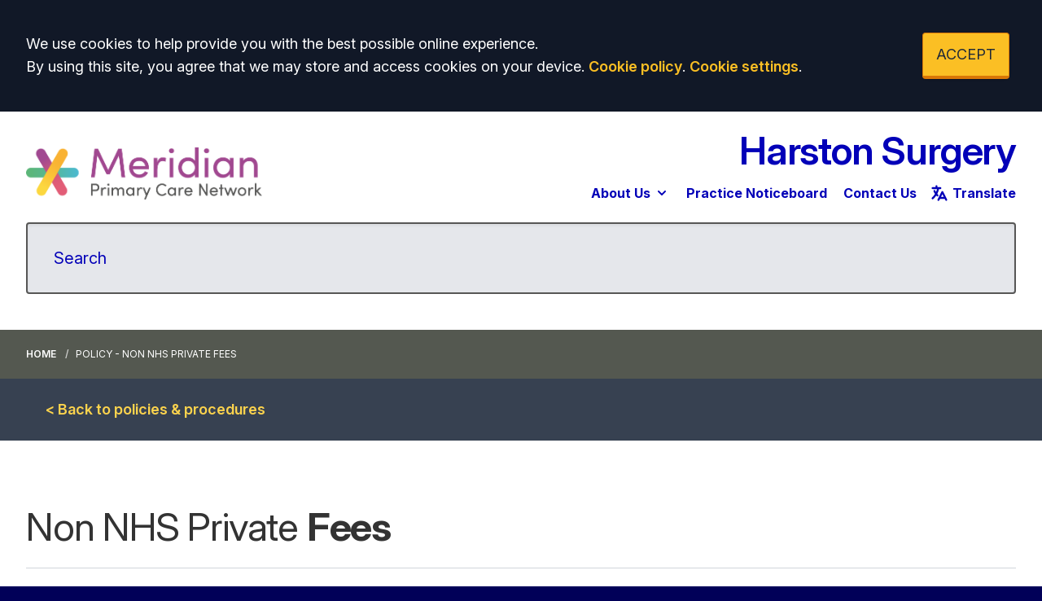

--- FILE ---
content_type: text/html; charset=utf-8
request_url: https://www.harstonsurgery.co.uk/non-nhs-private-fees
body_size: 12292
content:
<!DOCTYPE html>
<html lang="en">
<head>
	<meta charset="utf-8">
	<meta http-equiv="X-UA-Compatible" content="IE=Edge">
	<meta name="viewport" content="width=device-width, initial-scale=1.0">
	<meta name="brand" content="treeviewdesigns">
	<meta name="theme" content="Luna">
	<meta name="csrf-token" content="O81Ca9WtW92ZRjPJl17PC0eN944neXE3enisO1RQ">
	<meta name="search" content="{&quot;type&quot;:&quot;algolia&quot;,&quot;index&quot;:&quot;site_index&quot;,&quot;app_id&quot;:&quot;B4F3C816MD&quot;,&quot;search_key&quot;:&quot;5a49cd147bd16754ee6570416479141d&quot;,&quot;show_logo&quot;:&quot;true&quot;}">
	<meta name="js-files" content="{&quot;images\/structure\/search-by-algolia-light-background.svg&quot;:&quot;https:\/\/d2m1owqtx0c1qg.cloudfront.net\/themes\/luna\/default\/images\/structure\/search-by-algolia-light-background.svg&quot;}">
	<meta name="opening-hours" content="{&quot;monday&quot;:{&quot;from&quot;:&quot;08:30&quot;,&quot;to&quot;:&quot;18:00&quot;,&quot;is_closed&quot;:false},&quot;tuesday&quot;:{&quot;from&quot;:&quot;08:30&quot;,&quot;to&quot;:&quot;18:00&quot;,&quot;is_closed&quot;:false},&quot;wednesday&quot;:{&quot;from&quot;:&quot;08:30&quot;,&quot;to&quot;:&quot;18:00&quot;,&quot;is_closed&quot;:false},&quot;thursday&quot;:{&quot;from&quot;:&quot;08:30&quot;,&quot;to&quot;:&quot;18:00&quot;,&quot;is_closed&quot;:false},&quot;friday&quot;:{&quot;from&quot;:&quot;08:30&quot;,&quot;to&quot;:&quot;18:00&quot;,&quot;is_closed&quot;:false},&quot;saturday&quot;:{&quot;from&quot;:&quot;00:00&quot;,&quot;to&quot;:&quot;00:00&quot;,&quot;is_closed&quot;:false},&quot;sunday&quot;:{&quot;from&quot;:null,&quot;to&quot;:null,&quot;is_closed&quot;:true}}">
	<meta name="nav" content="{&quot;main&quot;:[{&quot;id&quot;:27,&quot;master_id&quot;:1,&quot;label&quot;:&quot;About Us&quot;,&quot;type&quot;:&quot;links-sub-navigation&quot;,&quot;url&quot;:null,&quot;body&quot;:null,&quot;target&quot;:&quot;_self&quot;,&quot;rel&quot;:null,&quot;subs&quot;:[{&quot;id&quot;:28,&quot;master_id&quot;:27,&quot;label&quot;:&quot;About Us&quot;,&quot;type&quot;:&quot;internal-resource&quot;,&quot;url&quot;:&quot;\/about-us&quot;,&quot;body&quot;:null,&quot;target&quot;:&quot;_self&quot;,&quot;rel&quot;:null,&quot;subs&quot;:[]},{&quot;id&quot;:50,&quot;master_id&quot;:27,&quot;label&quot;:&quot;Book Appointments&quot;,&quot;type&quot;:&quot;internal-resource&quot;,&quot;url&quot;:&quot;\/appointments&quot;,&quot;body&quot;:null,&quot;target&quot;:&quot;_self&quot;,&quot;rel&quot;:null,&quot;subs&quot;:[]},{&quot;id&quot;:51,&quot;master_id&quot;:27,&quot;label&quot;:&quot;Repeat Prescriptions&quot;,&quot;type&quot;:&quot;internal-resource&quot;,&quot;url&quot;:&quot;\/repeat-prescriptions&quot;,&quot;body&quot;:null,&quot;target&quot;:&quot;_self&quot;,&quot;rel&quot;:null,&quot;subs&quot;:[]},{&quot;id&quot;:52,&quot;master_id&quot;:27,&quot;label&quot;:&quot;Join The Practice&quot;,&quot;type&quot;:&quot;internal-resource&quot;,&quot;url&quot;:&quot;\/new-patient-registration&quot;,&quot;body&quot;:null,&quot;target&quot;:&quot;_self&quot;,&quot;rel&quot;:null,&quot;subs&quot;:[]},{&quot;id&quot;:43,&quot;master_id&quot;:27,&quot;label&quot;:&quot;Opening Hours&quot;,&quot;type&quot;:&quot;internal-resource&quot;,&quot;url&quot;:&quot;\/opening-closing-hours&quot;,&quot;body&quot;:null,&quot;target&quot;:&quot;_self&quot;,&quot;rel&quot;:null,&quot;subs&quot;:[]},{&quot;id&quot;:42,&quot;master_id&quot;:27,&quot;label&quot;:&quot;Policies &amp; Procedures&quot;,&quot;type&quot;:&quot;internal-resource&quot;,&quot;url&quot;:&quot;\/policies-procedures&quot;,&quot;body&quot;:null,&quot;target&quot;:&quot;_self&quot;,&quot;rel&quot;:null,&quot;subs&quot;:[]},{&quot;id&quot;:47,&quot;master_id&quot;:27,&quot;label&quot;:&quot;Leave a Review&quot;,&quot;type&quot;:&quot;external-resource&quot;,&quot;url&quot;:&quot;https:\/\/www.nhs.uk\/services\/gp-surgery\/drs-allen-and-gee\/D81058\/leave-a-review&quot;,&quot;body&quot;:null,&quot;target&quot;:&quot;_blank&quot;,&quot;rel&quot;:&quot;nofollow noopener&quot;,&quot;subs&quot;:[]},{&quot;id&quot;:37,&quot;master_id&quot;:27,&quot;label&quot;:&quot;Meet The Team&quot;,&quot;type&quot;:&quot;internal-resource&quot;,&quot;url&quot;:&quot;\/team&quot;,&quot;body&quot;:null,&quot;target&quot;:&quot;_self&quot;,&quot;rel&quot;:null,&quot;subs&quot;:[]},{&quot;id&quot;:44,&quot;master_id&quot;:27,&quot;label&quot;:&quot;Patient Group&quot;,&quot;type&quot;:&quot;internal-resource&quot;,&quot;url&quot;:&quot;\/about-the-ppg&quot;,&quot;body&quot;:null,&quot;target&quot;:&quot;_self&quot;,&quot;rel&quot;:null,&quot;subs&quot;:[]},{&quot;id&quot;:40,&quot;master_id&quot;:27,&quot;label&quot;:&quot;Job Vacancies&quot;,&quot;type&quot;:&quot;internal-resource&quot;,&quot;url&quot;:&quot;\/jobs&quot;,&quot;body&quot;:null,&quot;target&quot;:&quot;_self&quot;,&quot;rel&quot;:null,&quot;subs&quot;:[]},{&quot;id&quot;:53,&quot;master_id&quot;:27,&quot;label&quot;:&quot;Cambridgeshire and Peterborough ICS&quot;,&quot;type&quot;:&quot;external-resource&quot;,&quot;url&quot;:&quot;https:\/\/www.cpics.org.uk\/&quot;,&quot;body&quot;:null,&quot;target&quot;:&quot;_blank&quot;,&quot;rel&quot;:&quot;nofollow noopener&quot;,&quot;subs&quot;:[]}]},{&quot;id&quot;:41,&quot;master_id&quot;:1,&quot;label&quot;:&quot;Practice Noticeboard&quot;,&quot;type&quot;:&quot;internal-resource&quot;,&quot;url&quot;:&quot;\/practice-noticeboard&quot;,&quot;body&quot;:null,&quot;target&quot;:&quot;_self&quot;,&quot;rel&quot;:null,&quot;subs&quot;:[]},{&quot;id&quot;:46,&quot;master_id&quot;:1,&quot;label&quot;:&quot;Contact Us&quot;,&quot;type&quot;:&quot;internal-resource&quot;,&quot;url&quot;:&quot;\/contact&quot;,&quot;body&quot;:null,&quot;target&quot;:&quot;_self&quot;,&quot;rel&quot;:null,&quot;subs&quot;:[]}],&quot;footer&quot;:[{&quot;id&quot;:10,&quot;master_id&quot;:2,&quot;label&quot;:&quot;Terms of Use&quot;,&quot;type&quot;:&quot;internal-resource&quot;,&quot;url&quot;:&quot;\/cookies&quot;,&quot;body&quot;:null,&quot;target&quot;:&quot;_self&quot;,&quot;rel&quot;:null,&quot;subs&quot;:[]},{&quot;id&quot;:11,&quot;master_id&quot;:2,&quot;label&quot;:&quot;Disclaimer&quot;,&quot;type&quot;:&quot;internal-resource&quot;,&quot;url&quot;:&quot;\/events&quot;,&quot;body&quot;:null,&quot;target&quot;:&quot;_self&quot;,&quot;rel&quot;:null,&quot;subs&quot;:[]},{&quot;id&quot;:12,&quot;master_id&quot;:2,&quot;label&quot;:&quot;Accessibility Statement&quot;,&quot;type&quot;:&quot;internal-resource&quot;,&quot;url&quot;:&quot;\/cookies&quot;,&quot;body&quot;:null,&quot;target&quot;:&quot;_self&quot;,&quot;rel&quot;:null,&quot;subs&quot;:[]},{&quot;id&quot;:14,&quot;master_id&quot;:2,&quot;label&quot;:&quot;Cookies&quot;,&quot;type&quot;:&quot;internal-resource&quot;,&quot;url&quot;:&quot;\/cookies&quot;,&quot;body&quot;:null,&quot;target&quot;:&quot;_self&quot;,&quot;rel&quot;:null,&quot;subs&quot;:[]},{&quot;id&quot;:15,&quot;master_id&quot;:2,&quot;label&quot;:&quot;Site Map&quot;,&quot;type&quot;:&quot;external-resource&quot;,&quot;url&quot;:&quot;sitemap.xml&quot;,&quot;body&quot;:null,&quot;target&quot;:&quot;_self&quot;,&quot;rel&quot;:null,&quot;subs&quot;:[]}]}">
	<meta name="cookies" content="{&quot;third_party_cookies&quot;:&quot;off&quot;,&quot;third_party_enabled&quot;:false}">
	<meta name="insights" content="{&quot;enabled&quot;:false,&quot;feedbackEnabled&quot;:true,&quot;gtm_id&quot;:null}">
	<meta name="captcha-site-key" content="6LfDXLMiAAAAAFfs7Mx1Paek09N_TKgKyUnUTYe3">
	<title>Non NHS Private Fees</title><meta name="description" content="Non NHS Private Fees"><meta name="author" content="Tree View Designs"><meta name="google-maps-api-key" content="">
	<link rel="apple-touch-icon" sizes="57x57" href="https://d2m1owqtx0c1qg.cloudfront.net/themes/resources/favicon/apple-icon-57x57.png">
<link rel="apple-touch-icon" sizes="60x60" href="https://d2m1owqtx0c1qg.cloudfront.net/themes/resources/favicon/apple-icon-60x60.png">
<link rel="apple-touch-icon" sizes="72x72" href="https://d2m1owqtx0c1qg.cloudfront.net/themes/resources/favicon/apple-icon-72x72.png">
<link rel="apple-touch-icon" sizes="76x76" href="https://d2m1owqtx0c1qg.cloudfront.net/themes/resources/favicon/apple-icon-76x76.png">
<link rel="apple-touch-icon" sizes="114x114" href="https://d2m1owqtx0c1qg.cloudfront.net/themes/resources/favicon/apple-icon-114x114.png">
<link rel="apple-touch-icon" sizes="120x120" href="https://d2m1owqtx0c1qg.cloudfront.net/themes/resources/favicon/apple-icon-120x120.png">
<link rel="apple-touch-icon" sizes="144x144" href="https://d2m1owqtx0c1qg.cloudfront.net/themes/resources/favicon/apple-icon-144x144.png">
<link rel="apple-touch-icon" sizes="152x152" href="https://d2m1owqtx0c1qg.cloudfront.net/themes/resources/favicon/apple-icon-152x152.png">
<link rel="apple-touch-icon" sizes="180x180" href="https://d2m1owqtx0c1qg.cloudfront.net/themes/resources/favicon/apple-icon-180x180.png">
<link rel="icon" type="image/png" sizes="192x192"  href="https://d2m1owqtx0c1qg.cloudfront.net/themes/resources/favicon/android-icon-192x192.png">
<link rel="icon" type="image/png" sizes="32x32" href="https://d2m1owqtx0c1qg.cloudfront.net/themes/resources/favicon/favicon-32x32.png">
<link rel="icon" type="image/png" sizes="96x96" href="https://d2m1owqtx0c1qg.cloudfront.net/themes/resources/favicon/favicon-96x96.png">
<link rel="icon" type="image/png" sizes="16x16" href="https://d2m1owqtx0c1qg.cloudfront.net/themes/resources/favicon/favicon-16x16.png">
<link rel="manifest" href="https://d2m1owqtx0c1qg.cloudfront.net/themes/resources/favicon/manifest.json">
<meta name="msapplication-TileColor" content="#ffffff">
<meta name="msapplication-TileImage" content="https://d2m1owqtx0c1qg.cloudfront.net/themes/resources/favicon/ms-icon-144x144.png">
<meta name="theme-color" content="#ffffff">	<style>
		:root {--font-size: 1.125rem;--line-height: 1.75rem;--color-bg: #010058;--color-text: #333333;--color-anchor-text: #1D4ED8;--color-anchor-text-hover: #131212;--color-anchor-bg: transparent;--color-anchor-bg-hover: #F8E71C;--color-primary: #0300b8;--color-primary-reverse: #ffffff;--color-primary-hover: #005eb8;--color-primary-border: #001927;--color-secondary: #575756;--color-secondary-reverse: #ffffff;--color-secondary-hover: #72726E;--color-secondary-border: #33550E;--color-brand-three: #374151;--color-brand-three-reverse: #ffffff;--color-brand-three-hover: #4B5563;--color-brand-three-border: #1F2937;--color-brand-four: #14406B;--color-brand-four-reverse: #ffffff;--color-brand-four-hover: #059669;--color-brand-four-border: #065F46;--color-brand-five: #5f2861;--color-brand-five-reverse: #ffffff;--color-brand-five-hover: #9B9B9B;--color-brand-five-border: #065F46;--color-breadcrumbs-bg: #545850;--color-breadcrumbs-text: #FFFFFF;--color-breadcrumbs-hover: #F8E71C;--color-breadcrumbs-active: #FFFFFF;--color-breaking-news-bg: #ffeb3b;--color-breaking-news-heading: #212b32;--color-breaking-news-text: #212b32;--color-breaking-news-anchor: #005eb8;--color-breaking-news-anchor-hover: #ffffff;--color-breaking-news-anchor-hover-bg: #005eb8;--color-breaking-news-cursor: #212b32;--color-breaking-news-navigation: #212b32;--color-breaking-news-navigation-hover: #005eb8;--color-feedback-bg: #111827;--color-feedback-heading: #fde047;--color-feedback-sub-heading: #ffffff;--color-feedback-text: #ffffff;--color-feedback-button-bg: #005eb8;--color-feedback-button-text: #ffffff;--color-feedback-button-bg-hover: #005eb8;--color-feedback-button-text-hover: #ffffff;--color-feedback-ping: #fde047;--color-feedback-ping-hover: #fde047;--padding-top-segment-default: 2rem;--padding-bottom-segment-default: 2rem;--padding-top-segment-sm: 2.5rem;--padding-bottom-segment-sm: 2.5rem;--padding-top-segment-md: 4rem;--padding-bottom-segment-md: 4rem;--padding-top-segment-lg: 5rem;--padding-bottom-segment-lg: 5rem;--padding-top-segment-xl: 5rem;--padding-bottom-segment-xl: 5rem;--padding-top-segment-2xl: 5rem;--padding-bottom-segment-2xl: 5rem}
	</style>
	<link rel="stylesheet" href="https://d2m1owqtx0c1qg.cloudfront.net/themes/luna/default/dist/css/app.css?v=08b6774044a480f730014f3f64e91201">
	<script async src="https://d2m1owqtx0c1qg.cloudfront.net/themes/luna/default/dist/js/head.js?v=08b6774044a480f730014f3f64e91201"></script>
	<meta property="og:title" content="Non NHS Private Fees" />
<meta property="og:type" content="website" />
<meta property="og:url" content="https://www.harstonsurgery.co.uk/non-nhs-private-fees" />
	<style>
     a {
         font-weight:600;
     }
 </style>
                
                
                
                
	
	<script src="https://www.google.com/recaptcha/api.js" defer></script>
		</head>
<body>
<main class="relative">
		<div id="app" >

		
		<cookie-consent accept-all-label="ACCEPT">
			<template v-slot:consent="{ toggle }">
				<p class="text-white lg:mb-0">We use cookies to help provide you with the best possible online experience.<br />By using this site, you agree that we may store and access cookies on your device. <a href="/cookies" class="text-yellow-400 hover:text-gray-400">Cookie policy</a>.
<a href="#" @click.prevent="toggle" class="text-yellow-400 hover:text-gray-400">Cookie settings</a>.</p>
			</template>
			<template v-slot:setup>
				<cookie-setup
					wrapper-class="mt-6 pt-6 border-t border-solid border-gray-600"
					on-label="On" off-label="Off"
					confirm-selection-label="Confirm selection"
				>
					<template v-slot:functional>
						<h3 class="text-yellow-400">Functional Cookies</h3><p class="text-white">Functional Cookies are enabled by default at all times so that we can save your preferences for cookie settings and ensure site works and delivers best experience.</p>
					</template>
					<template v-slot:third-party>
						<h3 class="text-yellow-400">3rd Party Cookies</h3><p class="text-white">This website uses Google Analytics to collect anonymous information such as the number of visitors to the site, and the most popular pages.<br />Keeping this cookie enabled helps us to improve our website.</p>
					</template>
				</cookie-setup>
			</template>
		</cookie-consent>

		

		<google-translate-dialog></google-translate-dialog>
<header id="header" class="bg-white">
    <div class="container xl:py-6">
        <div class="xl:flex xl:flex-row items-center">
            <div class="xl:flex-1 py-4 xl:pr-10 flex justify-center xl:justify-start">
                <a href="/meridian-pcn" aria-label="Logo" class="xl:inline-flex hover:bg-transparent focus:bg-transparent">
                    <img src="/media/content/images/logos/Meridian-PCN.png" alt="Meridian PCN logo" class="h-14 xl:h-16 mx-auto xl:mx-0" />
                </a>
                
            </div>
            <div class="xl:flex-shrink">
                 <div class="flex items-center justify-center xl:justify-end">
                     <a href="/" target="_self" class="text-primary hover:text-secondary hover:bg-transparent">
                        <h1 class="lg:text-4xl xl:text-5xl text-center mb-0 pb-2">Harston Surgery</h1>
                     </a>
                    
                    
                </div>
                <div class="xl:flex">
                    <main-navigation-toggler
                        collapsed-class="xl:hidden text-primary flex justify-between items-center w-full py-3"
                        expanded-class="xl:hidden text-primary flex justify-between items-center w-full py-3 border-b border-white"
                    ></main-navigation-toggler>
                    <main-navigation
                        main-wrapper-css="w-full py-2 xl:pt-0 xl:flex xl:w-auto flex-col xl:flex-row xl:space-x-5"
                        main-anchor-css="block py-2 text-base text-primary font-bold bg-transparent hover:text-gray-800 hover:bg-transparent"
                        main-expanded-anchor-css="block py-2 text-base text-primary font-bold bg-transparent hover:text-gray-800 hover:bg-transparent"
                        sub-wrapper-css="flex flex-col xl:bg-white py-1 xl:rounded-b overflow-hidden text-base whitespace-nowrap xl:shadow xl:border-t-2 border-primary xl:absolute"
                        sub-anchor-css="py-2 px-4 text-primary bg-transparent xl:text-gray-800 hover:text-primary hover:bg-transparent"
                    ></main-navigation>
                
                
                   <google-translate-toggle class="hidden xl:inline-flex text-base text-primary hover:text-secondary focus:text-secondary py-2 ml-4">
                      <google-translate-icon class="h-6 w-6 mr-1"></google-translate-icon> <strong>Translate</strong>
                    </google-translate-toggle> 
              </div>
            </div>
        </div>
        <div class="pt-2 pb-6 flex xl:block">
            <google-translate-toggle class="inline-flex xl:hidden w-12 md:w-24 items-center justify-center mr-2 bg-yellow-300 text-yellow-800 rounded border-2 border-yellow-500 py-3">
                <google-translate-icon class="h-6 w-6"></google-translate-icon>
            </google-translate-toggle>
            <search-form input-class="py-3 md:py-7 pl-4 pr-12 md:pl-8 md:pr-16 block w-full shadow-inner bg-gray-200 shadow text-black text-base md:text-xl border-2 focus:ring-0 focus:border-secondary border-primary placeholder-primary rounded"
              close-button-class="text-black absolute right-0 top-0 h-full w-14 md:w-20 flex items-center justify-center cursor-pointer"
              placeholder="Search"
            ></search-form>
        </div>
    </div>
</header>
<show-if-path :paths="['/']">
    <div class="w-full">
        <braking-news-feed></braking-news-feed>
    </div>
</show-if-path>

					<div class="breadcrumbs">

    <nav class="container" aria-label="You are here:">

        
            
                <a href="/" class="whitespace-nowrap">Home</a>

            
        
            
                <span class="whitespace-nowrap">
                    Policy - Non NHS Private Fees
                </span>

            
        
    </nav>

</div>		
		<section>
			    <div class="segment bg-gray-700 p-6"><div class="container"><p class="mb-0"><a class="text-yellow-300" href="/policies-procedures">&lt; Back to policies &amp; procedures</a></p>
</div></div><div class="segment bg-white"><div class="container"><h1>Non NHS Private <strong>Fees</strong></h1>

<div class="h-8 mt-6 border-t border-gray-300"> </div>

<p>We have to make a charge for non-NHS services. Please ask the receptionist how much you will be asked to pay. Our current list of charges is available at Reception. Unfortunately as a dispensing practice it is mandatory for us to be VAT registered and thus must add VAT onto some charges to keep within the law. Whilst we are unhappy about this our hands are tied. Should you wish to highlight the iniquity of this issue (that much less frequently affects non-dispensing practices) then lobbying your local MP would be a good place to start.</p>

<p>Dr Allen also runs an aesthetic clinic specialising in the treatment of unwanted frown lines, lip augmentation, skin rejuvenation and excessive sweating (hyperhidrosis), using Botox®, dermal fillers (eg Restylane) and glycolic peels. For further information on this service or if you would like to book a consultation then please <a href="https://florey.accurx.com/p/D81058" rel="nofollow noopener noreferrer" target="_blank" title="AccuRx (Opens in a new window)">contact him via our contact form</a>, or <a href="https://www.cambridgeskinclinic.co.uk/" rel="nofollow noopener noreferrer" target="_blank" title="Cambridge Skin Clinic (opens new window)">visit the Cambridge Skin Clinic website</a></p>

<div class="h-8 mt-6 border-t border-dashed border-gray-300"> </div>

<h2 class="bg-yellow-100 text-yellow-800 border-l-4 border-yellow-400 p-4">Why do GPs sometimes charge fees? Yours questions answered in our FAQ.</h2>

<div><accordion-container v-slot="{ reveal, current }">
    <div role="list">
                    <div :key="0" role="listitem" class="pt-6 border-b border-gray-300">
    <div class="pb-6">
        <h2
            tabindex="0"
            role="button"
            :aria-pressed="current === 0"
            class="text-xl font-semibold mb-0 cursor-pointer flex"
            @click="reveal(0)" @keydown.space.prevent="reveal(0)"
        >
            <span class="flex-auto pr-6">
                Isn’t the NHS supposed to be free?
            </span>
            <span class="flex-shrink">
                <svg
                    viewBox="0 0 448 512"
                    fill="currentColor"
                    class="w-6 h-6 transition duration-200 ease-in-out"
                    :class="{ 'transform rotate-45': current === 0 }"
                >
                    <path d="M432 256c0 17.69-14.33 32.01-32 32.01H256v144c0 17.69-14.33 31.99-32 31.99s-32-14.3-32-31.99v-144H48c-17.67 0-32-14.32-32-32.01s14.33-31.99 32-31.99H192v-144c0-17.69 14.33-32.01 32-32.01s32 14.32 32 32.01v144h144C417.7 224 432 238.3 432 256z"/>
                </svg>
            </span>
        </h2>
            </div>
    <div v-if="current === 0">
        <p>The National Health Service provides most health care to most people free of charge, but there are exceptions: prescription charges have existed since 1951, and there are a number of other services for which fees are charged. Sometimes the charge is made to cover some of the cost of treatment, for example, dental fees; in other cases, it is because the service is not covered by the NHS, for example, medical reports for insurance companies.</p>

    </div>
</div>                    <div :key="1" role="listitem" class="pt-6 border-b border-gray-300">
    <div class="pb-6">
        <h2
            tabindex="0"
            role="button"
            :aria-pressed="current === 1"
            class="text-xl font-semibold mb-0 cursor-pointer flex"
            @click="reveal(1)" @keydown.space.prevent="reveal(1)"
        >
            <span class="flex-auto pr-6">
                Surely the doctor is being paid anyway?
            </span>
            <span class="flex-shrink">
                <svg
                    viewBox="0 0 448 512"
                    fill="currentColor"
                    class="w-6 h-6 transition duration-200 ease-in-out"
                    :class="{ 'transform rotate-45': current === 1 }"
                >
                    <path d="M432 256c0 17.69-14.33 32.01-32 32.01H256v144c0 17.69-14.33 31.99-32 31.99s-32-14.3-32-31.99v-144H48c-17.67 0-32-14.32-32-32.01s14.33-31.99 32-31.99H192v-144c0-17.69 14.33-32.01 32-32.01s32 14.32 32 32.01v144h144C417.7 224 432 238.3 432 256z"/>
                </svg>
            </span>
        </h2>
            </div>
    <div v-if="current === 1">
        <p>It is important to understand that GPs are not employed by the NHS, they are self-employed, and they have to cover their costs – staff, buildings, heating, lighting, etc – in the same way as any small business. The NHS covers these costs for NHS work, but for non-NHS work the fee has to cover the doctor’s costs.</p>

    </div>
</div>                    <div :key="2" role="listitem" class="pt-6 border-b border-gray-300">
    <div class="pb-6">
        <h2
            tabindex="0"
            role="button"
            :aria-pressed="current === 2"
            class="text-xl font-semibold mb-0 cursor-pointer flex"
            @click="reveal(2)" @keydown.space.prevent="reveal(2)"
        >
            <span class="flex-auto pr-6">
                What is covered by the NHS and what is not?
            </span>
            <span class="flex-shrink">
                <svg
                    viewBox="0 0 448 512"
                    fill="currentColor"
                    class="w-6 h-6 transition duration-200 ease-in-out"
                    :class="{ 'transform rotate-45': current === 2 }"
                >
                    <path d="M432 256c0 17.69-14.33 32.01-32 32.01H256v144c0 17.69-14.33 31.99-32 31.99s-32-14.3-32-31.99v-144H48c-17.67 0-32-14.32-32-32.01s14.33-31.99 32-31.99H192v-144c0-17.69 14.33-32.01 32-32.01s32 14.32 32 32.01v144h144C417.7 224 432 238.3 432 256z"/>
                </svg>
            </span>
        </h2>
            </div>
    <div v-if="current === 2">
        <p>The Government’s contract with GPs covers medical services to NHS patients. In recent years, more and more organisations have been involving doctors in a whole range of non-medical work. Sometimes the only reason that GPs are asked is because they are in a position of trust in the community, or because an insurance company or employer wants to be sure that information provided is true and accurate.</p>

    </div>
</div>                    <div :key="3" role="listitem" class="pt-6 border-b border-gray-300">
    <div class="pb-6">
        <h2
            tabindex="0"
            role="button"
            :aria-pressed="current === 3"
            class="text-xl font-semibold mb-0 cursor-pointer flex"
            @click="reveal(3)" @keydown.space.prevent="reveal(3)"
        >
            <span class="flex-auto pr-6">
                Can you give examples of non-NHS services for which GPs can charge their NHS patients:
            </span>
            <span class="flex-shrink">
                <svg
                    viewBox="0 0 448 512"
                    fill="currentColor"
                    class="w-6 h-6 transition duration-200 ease-in-out"
                    :class="{ 'transform rotate-45': current === 3 }"
                >
                    <path d="M432 256c0 17.69-14.33 32.01-32 32.01H256v144c0 17.69-14.33 31.99-32 31.99s-32-14.3-32-31.99v-144H48c-17.67 0-32-14.32-32-32.01s14.33-31.99 32-31.99H192v-144c0-17.69 14.33-32.01 32-32.01s32 14.32 32 32.01v144h144C417.7 224 432 238.3 432 256z"/>
                </svg>
            </span>
        </h2>
            </div>
    <div v-if="current === 3">
        <ul>
	<li>accident/sickness insurance certificates</li>
	<li>certain travel vaccinations</li>
	<li>private medical insurance reports</li>
</ul>

    </div>
</div>                    <div :key="4" role="listitem" class="pt-6 border-b border-gray-300">
    <div class="pb-6">
        <h2
            tabindex="0"
            role="button"
            :aria-pressed="current === 4"
            class="text-xl font-semibold mb-0 cursor-pointer flex"
            @click="reveal(4)" @keydown.space.prevent="reveal(4)"
        >
            <span class="flex-auto pr-6">
                Can you give examples of non-NHS services for which GPs can charge other institutions:
            </span>
            <span class="flex-shrink">
                <svg
                    viewBox="0 0 448 512"
                    fill="currentColor"
                    class="w-6 h-6 transition duration-200 ease-in-out"
                    :class="{ 'transform rotate-45': current === 4 }"
                >
                    <path d="M432 256c0 17.69-14.33 32.01-32 32.01H256v144c0 17.69-14.33 31.99-32 31.99s-32-14.3-32-31.99v-144H48c-17.67 0-32-14.32-32-32.01s14.33-31.99 32-31.99H192v-144c0-17.69 14.33-32.01 32-32.01s32 14.32 32 32.01v144h144C417.7 224 432 238.3 432 256z"/>
                </svg>
            </span>
        </h2>
            </div>
    <div v-if="current === 4">
        <ul>
	<li>medical reports for an insurance company</li>
	<li>some reports for the DSS/Benefits Agency</li>
	<li>examinations of local authority employees</li>
	<li>DS 1500 Form (Disability Living/Attendance Allowance)</li>
</ul>

    </div>
</div>                    <div :key="5" role="listitem" class="pt-6 border-b border-gray-300">
    <div class="pb-6">
        <h2
            tabindex="0"
            role="button"
            :aria-pressed="current === 5"
            class="text-xl font-semibold mb-0 cursor-pointer flex"
            @click="reveal(5)" @keydown.space.prevent="reveal(5)"
        >
            <span class="flex-auto pr-6">
                Is it true that the BMA sets fees for non-NHS work?
            </span>
            <span class="flex-shrink">
                <svg
                    viewBox="0 0 448 512"
                    fill="currentColor"
                    class="w-6 h-6 transition duration-200 ease-in-out"
                    :class="{ 'transform rotate-45': current === 5 }"
                >
                    <path d="M432 256c0 17.69-14.33 32.01-32 32.01H256v144c0 17.69-14.33 31.99-32 31.99s-32-14.3-32-31.99v-144H48c-17.67 0-32-14.32-32-32.01s14.33-31.99 32-31.99H192v-144c0-17.69 14.33-32.01 32-32.01s32 14.32 32 32.01v144h144C417.7 224 432 238.3 432 256z"/>
                </svg>
            </span>
        </h2>
            </div>
    <div v-if="current === 5">
        <p>The BMA suggests fees for non-NHS work which is not covered under a GP’s NHS contract, to help GPs set their own professional fees. However, these fees are guidelines only, not recommendations, and a doctor is not obliged to charge the rates suggested.</p>

    </div>
</div>                    <div :key="6" role="listitem" class="pt-6 border-b border-gray-300">
    <div class="pb-6">
        <h2
            tabindex="0"
            role="button"
            :aria-pressed="current === 6"
            class="text-xl font-semibold mb-0 cursor-pointer flex"
            @click="reveal(6)" @keydown.space.prevent="reveal(6)"
        >
            <span class="flex-auto pr-6">
                Why does it sometimes take my GP a long time to complete my form?
            </span>
            <span class="flex-shrink">
                <svg
                    viewBox="0 0 448 512"
                    fill="currentColor"
                    class="w-6 h-6 transition duration-200 ease-in-out"
                    :class="{ 'transform rotate-45': current === 6 }"
                >
                    <path d="M432 256c0 17.69-14.33 32.01-32 32.01H256v144c0 17.69-14.33 31.99-32 31.99s-32-14.3-32-31.99v-144H48c-17.67 0-32-14.32-32-32.01s14.33-31.99 32-31.99H192v-144c0-17.69 14.33-32.01 32-32.01s32 14.32 32 32.01v144h144C417.7 224 432 238.3 432 256z"/>
                </svg>
            </span>
        </h2>
            </div>
    <div v-if="current === 6">
        <p>Time spent completing forms and preparing reports takes the GP away from the medical care of his or her patients. Most GPs have a very heavy workload – the majority work up to 70 hours a week – and paperwork takes up an increasing amount of their time, so many GPs find they have to take some paperwork home at night and weekends.</p>

    </div>
</div>                    <div :key="7" role="listitem" class="pt-6 border-b border-gray-300">
    <div class="pb-6">
        <h2
            tabindex="0"
            role="button"
            :aria-pressed="current === 7"
            class="text-xl font-semibold mb-0 cursor-pointer flex"
            @click="reveal(7)" @keydown.space.prevent="reveal(7)"
        >
            <span class="flex-auto pr-6">
                I only need the doctor’s signature – what is the problem?
            </span>
            <span class="flex-shrink">
                <svg
                    viewBox="0 0 448 512"
                    fill="currentColor"
                    class="w-6 h-6 transition duration-200 ease-in-out"
                    :class="{ 'transform rotate-45': current === 7 }"
                >
                    <path d="M432 256c0 17.69-14.33 32.01-32 32.01H256v144c0 17.69-14.33 31.99-32 31.99s-32-14.3-32-31.99v-144H48c-17.67 0-32-14.32-32-32.01s14.33-31.99 32-31.99H192v-144c0-17.69 14.33-32.01 32-32.01s32 14.32 32 32.01v144h144C417.7 224 432 238.3 432 256z"/>
                </svg>
            </span>
        </h2>
            </div>
    <div v-if="current === 7">
        <p>When a doctor signs a certificate or completes a report, it is a condition of remaining on the Medical Register that they only sign what they know to be true. In order to complete even the simplest of forms, therefore, the doctor might have to check the patient’s entire medical record. Carelessness or an inaccurate report can have serious consequences for the doctor with the General Medical Council or even the Police.</p>

    </div>
</div>                    <div :key="8" role="listitem" class="pt-6 border-b border-gray-300">
    <div class="pb-6">
        <h2
            tabindex="0"
            role="button"
            :aria-pressed="current === 8"
            class="text-xl font-semibold mb-0 cursor-pointer flex"
            @click="reveal(8)" @keydown.space.prevent="reveal(8)"
        >
            <span class="flex-auto pr-6">
                What will I be charged?
            </span>
            <span class="flex-shrink">
                <svg
                    viewBox="0 0 448 512"
                    fill="currentColor"
                    class="w-6 h-6 transition duration-200 ease-in-out"
                    :class="{ 'transform rotate-45': current === 8 }"
                >
                    <path d="M432 256c0 17.69-14.33 32.01-32 32.01H256v144c0 17.69-14.33 31.99-32 31.99s-32-14.3-32-31.99v-144H48c-17.67 0-32-14.32-32-32.01s14.33-31.99 32-31.99H192v-144c0-17.69 14.33-32.01 32-32.01s32 14.32 32 32.01v144h144C417.7 224 432 238.3 432 256z"/>
                </svg>
            </span>
        </h2>
            </div>
    <div v-if="current === 8">
        <p>The BMA recommends that GPs tell patients in advance if they will be charged, and how much. It is up to the individual doctor to decide how much to charge, but the BMA produces lists of suggested fees which many doctors use. Surgeries often have lists of fees on the waiting room wall based on these suggested fees.</p>

    </div>
</div>                    <div :key="9" role="listitem" class="pt-6 border-b border-gray-300">
    <div class="pb-6">
        <h2
            tabindex="0"
            role="button"
            :aria-pressed="current === 9"
            class="text-xl font-semibold mb-0 cursor-pointer flex"
            @click="reveal(9)" @keydown.space.prevent="reveal(9)"
        >
            <span class="flex-auto pr-6">
                What can I do to help?
            </span>
            <span class="flex-shrink">
                <svg
                    viewBox="0 0 448 512"
                    fill="currentColor"
                    class="w-6 h-6 transition duration-200 ease-in-out"
                    :class="{ 'transform rotate-45': current === 9 }"
                >
                    <path d="M432 256c0 17.69-14.33 32.01-32 32.01H256v144c0 17.69-14.33 31.99-32 31.99s-32-14.3-32-31.99v-144H48c-17.67 0-32-14.32-32-32.01s14.33-31.99 32-31.99H192v-144c0-17.69 14.33-32.01 32-32.01s32 14.32 32 32.01v144h144C417.7 224 432 238.3 432 256z"/>
                </svg>
            </span>
        </h2>
            </div>
    <div v-if="current === 9">
        <ul>
	<li>Not all documents need signature by a doctor, for example passport applications. You can ask another person in a position of trust to sign such documents free of charge.</li>
	<li>If you have several forms requiring completion, present them all at once and ask your GP if he or she is prepared to complete them all at once as a (job lot) at a reduced price.</li>
	<li>Do not expect your GP to process forms overnight. You should expect the form(s) to take up to 4 weeks for the GP to complete and return</li>
</ul>

    </div>
</div>            </div>
</accordion-container></div>
</div></div>
		</section>

		
					<div><footer class="text-gray-600 body-font bg-primary">
      <div class="container px-5 py-8 lg:pt-24 lg:pb-16 mx-auto flex md:items-center lg:items-start md:flex-row md:flex-nowrap flex-wrap flex-col">
        <div class="w-64 flex-shrink-0 md:mx-0 mx-auto text-center md:text-left">
          <svg aria-hidden="true" role="img" class="h-16 w-auto text-white inline-flex mb-4" xmlns="http://www.w3.org/2000/svg" fill="currentColor" viewBox="0 0 70.4 28.3">
              <path class="st0" d="M70.4,28.3V0H0v28.3H70.4L70.4,28.3z M28.3,2.7l-4.9,22.8h-7.6L11,9.8H11L7.8,25.6H2L6.9,2.7h7.7l4.7,15.8h0.1
                  l3.2-15.8H28.3L28.3,2.7z M50.1,2.7l-4.8,22.8h-6.1l2-9.8H34l-2,9.8h-6.1l4.8-22.8h6.1l-1.8,8.7h7.3L44,2.7H50.1L50.1,2.7z
                   M67.8,3.4l-1.5,4.5c-1.2-0.6-2.8-1-5.1-1c-2.4,0-4.4,0.4-4.4,2.2c0,3.2,8.9,2,8.9,9c0,6.3-5.9,7.9-11.2,7.9
                  c-2.4,0-5.1-0.6-7.1-1.2l1.4-4.6c1.2,0.8,3.6,1.3,5.6,1.3c1.9,0,4.9-0.4,4.9-2.7c0-3.7-8.9-2.3-8.9-8.7c0-5.9,5.2-7.7,10.2-7.7
                  C63.6,2.3,66.2,2.6,67.8,3.4L67.8,3.4z"/>
          </svg>
          <p class="mt-2 text-lg text-white"><strong>Providing NHS Services</strong></p>
          
        </div>
        <div class="flex-grow flex flex-wrap md:pl-20 md:mt-0 mt-10 md:text-left text-center">
          <div class="lg:w-1/4 md:w-1/2 w-full px-4">
            <h2 class="font-bold text-yellow-400 tracking-widest text-xl mb-3">CONTACT DETAILS</h2>
            <p class="text-white">Harston Surgery<br />
                                 11 Church Street<br />
                                 Harston<br />
                                 Cambridge<br />
                                 CB22 7NP
          </p>
          <p class="text-white"><strong>Tel: </strong> <a class="text-white" href="tel:01223870250">01223 870250</a>
          </div>
          <div class="lg:w-1/4 md:w-1/2 w-full px-4">
           <h2 class="font-bold text-yellow-400 tracking-widest text-xl mb-3">LEGAL</h2>
            <ul class="list-none mb-10 ml-0">
              <li>
                <a class="text-white hover:text-black" href="/terms-of-use">Terms of Use</a>
              </li>
              <li>
                <a class="text-white hover:text-black" href="/website-privacy">Website Privacy</a>
              </li>
              <li>
                <a class="text-white hover:text-black" href="/accessibility-statement">Accessibility</a>
              </li>
              <li>
                <a class="text-white hover:text-black" href="/cookies">Cookies</a>
              </li>
              <li>
                <a class="text-white hover:text-black" href="/copyright">Copyright</a>
              </li>
              <li>
                <a class="text-white hover:text-black" href="/complaints-procedure">Make a Complaint</a>
              </li>
              
            </ul>
          </div>
          <div class="lg:w-1/4 md:w-1/2 w-full px-4">
            <h2 class="font-bold text-yellow-400 tracking-widest text-xl mb-3">NHS RESOURCES</h2>
          <ul class="list-none mb-10 ml-0">
            <li>
              <a class="text-white hover:text-black" href="https://www.nhs.uk/conditions/" rel="noopener noreferrer nofollow" target="_blank" title="NHS Website (Opens in new window)">Health A-Z</a>
            </li>
            <li>
              <a class="text-white hover:text-black" href="https://www.nhs.uk/live-well/"  rel="noopener noreferrer nofollow" target="_blank" title="NHS Website (Opens in new window)">Live Well</a>
            </li>
            <li>
              <a class="text-white hover:text-black" href="https://www.nhs.uk/mental-health/"  rel="noopener noreferrer nofollow" target="_blank" title="NHS Website (Opens in new window)">Mental Health</a>
            </li>
            <li>
              <a class="text-white hover:text-black" href="https://www.nhs.uk/conditions/social-care-and-support-guide/"  rel="noopener noreferrer nofollow" target="_blank" title="NHS Website (Opens in new window)">Social Care & Support</a>
            </li>
            <li>
              <a class="text-white hover:text-black" href="https://www.nhs.uk/pregnancy/"  rel="noopener noreferrer nofollow" target="_blank" title="NHS Website (Opens in new window)">Pregnancy</a>
            </li>
            <li>
              <a class="text-white hover:text-black" href="https://www.nhs.uk/nhs-services/"  rel="noopener noreferrer nofollow" target="_blank" title="NHS Website (Opens in new window)">NHS Services</a>
            </li>
          </ul>
          </div>
          <div class="lg:w-1/4 md:w-1/2 w-full px-4">
                 <a href="https://www.cqc.org.uk/location/1-571089526" target="_blank" rel="nofollow noopener noreferrer" class="text-center">
                <span class="sr-only">The Care Quality Commission</span>
                <svg version="1.1" xmlns="http://www.w3.org/2000/svg" xmlns:xlink="http://www.w3.org/1999/xlink" x="0px" y="0px" class="w-full" viewBox="0 0 170.083 53.739" enable-background="new 0 0 170.083 53.739" xml:space="preserve">
                  <g>
                    <g>
                      <defs>
                        <rect width="170.083" height="53.739"></rect>
                      </defs>
                      <path fill="#FFFFFF" d="M72.831,30.204c-3.314,0-5.452,2.42-5.452,5.994
                        c0,3.596,2.115,5.947,5.288,5.947c3.29,0,5.43-2.375,5.43-5.947C78.097,32.554,76.005,30.204,72.831,30.204 M72.784,40.475
                        c-1.948,0-3.407-1.738-3.407-4.348c0-2.561,1.292-4.277,3.337-4.277c1.951,0,3.386,1.762,3.386,4.371
                        C76.1,38.808,74.901,40.475,72.784,40.475 M141.793,26.211c-0.683,0-1.222,0.542-1.222,1.223s0.539,1.223,1.222,1.223
                        c0.681,0,1.222-0.541,1.222-1.223S142.474,26.211,141.793,26.211 M61.764,40.311c-3.457,0-5.621-2.492-5.621-6.322
                        c0-3.926,2.587-6.254,5.785-6.254c2.209,0,3.596,0.941,3.786,1.059l0.915-1.457c-0.188-0.188-1.715-1.456-4.818-1.456
                        c-4.326,0-7.83,3.054-7.83,8.295c0,5.053,3.315,8.014,7.524,8.014c3.174,0,5.1-1.456,5.264-1.643l-0.915-1.457
                        C65.688,39.183,64.02,40.311,61.764,40.311 M150.397,30.204c-3.312,0-5.451,2.42-5.451,5.994c0,3.596,2.115,5.947,5.287,5.947
                        c3.291,0,5.429-2.375,5.429-5.947C155.662,32.554,153.573,30.204,150.397,30.204 M150.351,40.475
                        c-1.951,0-3.406-1.738-3.406-4.348c0-2.561,1.291-4.277,3.338-4.277c1.949,0,3.385,1.762,3.385,4.371
                        C153.667,38.808,152.467,40.475,150.351,40.475 M163.093,30.204c-1.929,0-3.361,1.035-3.552,1.152v-0.848h-1.783v11.377h1.995v-9
                        c0.096-0.073,1.527-0.989,2.988-0.989c0.703,0,1.291,0.261,1.597,0.565c0.586,0.586,0.612,1.527,0.612,2.961v6.463h1.994v-6.604
                        c0-1.832-0.047-3.01-1.127-4.091C165.466,30.838,164.665,30.204,163.093,30.204 M91.869,30.204c-1.718,0-3.009,0.729-3.949,1.317
                        c-0.519-0.707-1.366-1.317-2.798-1.317c-1.787,0-3.338,1.058-3.479,1.152v-0.848h-1.787v11.377h1.998v-9.049
                        c0.164-0.092,1.527-0.94,2.915-0.94c0.681,0,1.175,0.212,1.481,0.519c0.588,0.61,0.565,1.645,0.565,3.172v6.299h1.975v-6.369
                        c0-0.918,0-2.162-0.191-2.657c0.262-0.163,1.623-0.963,3.008-0.963c0.684,0,1.203,0.188,1.555,0.588
                        c0.589,0.636,0.564,2.046,0.564,2.75v6.651h1.998v-6.604c0-1.832-0.047-3.01-1.13-4.091
                        C94.242,30.838,93.442,30.204,91.869,30.204 M116.287,41.885h1.998V30.508h-1.998V41.885z M117.274,26.211
                        c-0.683,0-1.224,0.542-1.224,1.223s0.541,1.223,1.224,1.223c0.681,0,1.223-0.541,1.223-1.223S117.955,26.211,117.274,26.211
                        M109.916,30.204c-1.714,0-3.009,0.729-3.949,1.317c-0.516-0.707-1.362-1.317-2.795-1.317c-1.788,0-3.34,1.058-3.481,1.152v-0.848
                        h-1.787v11.377h1.998v-9.049c0.168-0.092,1.529-0.94,2.916-0.94c0.683,0,1.178,0.212,1.481,0.519
                        c0.589,0.61,0.565,1.645,0.565,3.172v6.299h1.975v-6.369c0-0.918,0-2.162-0.189-2.657c0.258-0.163,1.623-0.963,3.009-0.963
                        c0.68,0,1.198,0.188,1.553,0.588c0.586,0.636,0.562,2.046,0.562,2.75v6.651h2v-6.604c0-1.832-0.047-3.01-1.129-4.091
                        C112.291,30.838,111.492,30.204,109.916,30.204 M122.915,33.306c0-0.845,0.705-1.528,2.091-1.528s2.563,0.684,2.705,0.776
                        l0.749-1.339c-0.117-0.096-1.385-1.012-3.596-1.012c-2.324,0-3.971,1.293-3.971,3.219c0,3.621,5.615,3.104,5.615,5.431
                        c0,1.013-0.961,1.694-2.186,1.694c-1.643,0-2.795-0.729-3.031-0.87l-0.754,1.387c0.145,0.117,1.646,1.126,3.902,1.126
                        c2.235,0,4.164-1.268,4.164-3.477C128.604,35.093,122.915,35.493,122.915,33.306 M140.808,41.885h1.998V30.508h-1.998V41.885z
                        M132.603,33.306c0-0.845,0.705-1.528,2.092-1.528s2.562,0.684,2.705,0.776l0.75-1.339c-0.117-0.096-1.385-1.012-3.594-1.012
                        c-2.328,0-3.974,1.293-3.974,3.219c0,3.621,5.614,3.104,5.614,5.431c0,1.013-0.959,1.694-2.184,1.694
                        c-1.644,0-2.798-0.729-3.031-0.87l-0.754,1.387c0.144,0.117,1.646,1.126,3.904,1.126c2.23,0,4.158-1.268,4.158-3.477
                        C138.29,35.093,132.603,35.493,132.603,33.306"></path>
                      <path fill="#FFFFFF" d="M61.693,22.204c3.506,0,5.527-1.739,5.713-1.926l-1.37-2.206
                        c-0.255,0.14-1.905,1.278-3.949,1.278c-2.948,0-4.828-2.113-4.828-5.341c0-3.296,2.181-5.271,4.992-5.271
                        c2.252,0,3.507,1.068,3.692,1.184l1.417-2.158c-0.163-0.162-1.766-1.787-5.248-1.787c-4.621,0-8.151,3.086-8.151,8.243
                        C53.961,19.187,57.329,22.204,61.693,22.204 M68.305,18.418c0,2.161,1.415,3.67,3.691,3.67c1.811,0,3.018-0.929,3.227-1.07v0.815
                        h2.718v-6.849c0-1.487,0.023-2.671-0.93-3.623c-1.115-1.114-2.762-1.276-3.737-1.276c-2.625,0-4.181,1.09-4.342,1.229l1.043,1.998
                        c0.164-0.094,1.533-0.836,3.042-0.836c0.86,0,1.37,0.209,1.625,0.464c0.325,0.327,0.349,0.65,0.349,1.346h-0.326
                        C73.273,14.287,68.305,14.357,68.305,18.418 M74.991,19.023c-0.138,0.069-0.906,0.696-2.183,0.696
                        c-0.765,0-1.764-0.325-1.764-1.508c0-1.439,1.439-1.788,3.46-1.788h0.487V19.023z M82.551,14.333
                        c0.349-0.51,1.298-1.648,3.204-1.648c0.16,0,0.603,0.046,0.697,0.07l0.721-2.37c-0.07-0.022-0.489-0.3-1.305-0.3
                        c-2.274,0-3.688,1.601-3.782,1.764v-1.44h-2.669v11.424h3.134V14.333z M92.413,10.085c-3.248,0-5.478,2.6-5.478,6.105
                        c0,3.321,1.974,5.967,5.688,5.967c2.531,0,4.272-1.184,4.34-1.253l-1.02-1.996c-0.49,0.231-1.604,0.811-3.045,0.811
                        c-2.273,0-2.971-1.74-2.924-2.576h7.523c0-0.162,0.047-0.488,0.047-0.974C97.546,12.453,95.757,10.085,92.413,10.085
                        M89.952,14.89c0.232-1.416,1.113-2.482,2.532-2.482c1.927,0,2.159,1.857,2.159,2.482H89.952z M120.557,22.158
                        c1.623,0,3.04-1.045,3.226-1.184v0.86h2.67V10.41h-3.133v8.36c-0.188,0.139-1.115,0.719-2.115,0.719
                        c-0.742,0-1.09-0.279-1.228-0.418c-0.419-0.419-0.489-1.16-0.489-2.646V10.41h-3.135v6.154c0,1.485-0.047,3.203,1.23,4.481
                        C118.327,21.787,119.349,22.158,120.557,22.158 M134.612,21.019v0.815h2.717v-6.849c0-1.487,0.026-2.671-0.927-3.623
                        c-1.116-1.114-2.762-1.276-3.737-1.276c-2.625,0-4.181,1.09-4.343,1.229l1.044,1.998c0.164-0.094,1.531-0.836,3.04-0.836
                        c0.861,0,1.371,0.209,1.626,0.464c0.326,0.327,0.35,0.65,0.35,1.346h-0.325c-1.392,0-6.36,0.071-6.36,4.132
                        c0,2.161,1.414,3.67,3.689,3.67C133.197,22.088,134.405,21.16,134.612,21.019 M130.436,18.211c0-1.439,1.438-1.788,3.46-1.788
                        h0.486v2.6c-0.139,0.069-0.905,0.696-2.184,0.696C131.434,19.72,130.436,19.395,130.436,18.211 M141.999,5.023h-3.136v16.811
                        h3.136V5.023z M145.197,8.993c0.996,0,1.787-0.788,1.787-1.787c0-0.997-0.791-1.787-1.787-1.787c-0.997,0-1.788,0.79-1.788,1.787
                        C143.409,8.205,144.2,8.993,145.197,8.993 M146.776,10.41h-3.135v11.424h3.135V10.41z M154.88,19.534
                        c-1.371,0-1.44-1.044-1.44-1.949V13.01h3.252v-2.6h-3.252v-3.18h-3.132v3.18h-1.975v2.6h1.975v4.459c0,1.602,0,2.692,0.974,3.668
                        c0.765,0.766,1.927,1.021,2.948,1.021c1.693,0,2.787-0.673,2.877-0.743l-0.787-2.158C156.11,19.326,155.598,19.534,154.88,19.534
                        M159.845,24.688c-0.906,0-1.602-0.325-1.766-0.394l-0.928,2.228c0.094,0.047,1.184,0.72,2.855,0.72
                        c1.882,0,2.854-0.696,3.343-1.183c0.812-0.812,1.325-1.858,2.207-4.109l4.526-11.54h-3.088l-2.856,8.009l-3.063-8.009h-3.32
                        l4.783,11.424c-0.188,0.51-0.582,1.717-1.139,2.275C161.027,24.479,160.54,24.688,159.845,24.688 M114.972,13.983
                        c0-4.657-2.98-8.014-7.572-8.014c-4.498,0-7.57,3.238-7.57,8.014c0,4.862,3.006,8.19,7.441,8.266v0.001
                        c0,0,0.176,0.005,0.191,0.005c2.151,0.05,3.644,0.772,4.593,1.944c0.321-0.213,2.659-2.225,2.659-2.225s-0.808-0.969-2.684-1.221
                        C113.859,19.334,114.972,16.98,114.972,13.983 M107.47,19.482c-2.446,0-4.311-2.026-4.311-5.286c0-3.241,1.629-5.523,4.125-5.523
                        c2.608,0,4.357,2.212,4.357,5.288C111.642,16.455,110.686,19.482,107.47,19.482"></path>
                      <path fill="#FFFFFF" d="M37.902,43.649c6.145-4.354,10.16-11.517,10.16-19.62
                        C48.062,10.758,37.303,0,24.031,0C10.758,0,0,10.758,0,24.029c0,13.273,10.758,24.03,24.031,24.03h0.685
                        c6.391,0.109,10.784,2.231,13.589,5.68c0.942-0.619,7.753-6.483,7.753-6.483S43.619,44.311,37.902,43.649 M23.501,41.911
                        c6.094-1.24,11.068-5.584,13.258-11.323c-0.013-0.009-0.029-0.005-0.045,0.009c-2.378,4.586-7.16,7.723-12.683,7.723
                        c-7.893,0-14.29-6.398-14.29-14.29c0-7.891,6.397-14.288,14.29-14.288c5.523,0,10.307,3.139,12.684,7.725
                        c0.016,0.012,0.032,0.016,0.044,0.005c-2.19-5.738-7.166-10.08-13.258-11.322c0.199-0.007,0.397-0.014,0.597-0.014
                        c9.787,0,17.718,8.011,17.718,17.894c0,9.884-7.931,17.897-17.718,17.897C23.898,41.926,23.7,41.917,23.501,41.911"></path>
                    </g>
                  </g>
                </svg>
                <span class="text-white block mt-4">Inspected and rated</span>
                <span class="py-1 px-2 rounded block bg-green-900 text-white mt-4">Good</span>
            </a>
              
          </div>
        </div>
      </div>
      
    </footer>
<div>
        <div class="container mx-auto py-6 px-5 flex flex-wrap flex-col sm:flex-row">
           <p class="text-white text-sm text-center sm:text-left md:mb-0"><site-credit anchor-css="text-gray-300 ml-1"></site-credit></p>
          <div class="flex space-x-4 sm:ml-auto mt-0 mb-3 justify-center sm:justify-start">
           
            
          </div>
          
        </div>
      </div></div>
		
		<top-dialog></top-dialog>
		<portal-target name="modal"></portal-target>

	</div>
	<script async src="https://d2m1owqtx0c1qg.cloudfront.net/themes/luna/default/dist/js/app.js?v=08b6774044a480f730014f3f64e91201"></script>
	<script type="text/javascript">
var _userway_config = {
account: 'JoUj4ZcdGF'
};
</script>
<script type="text/javascript" src="https://cdn.userway.org/widget.js"></script>



                
                
                
                
	
	</main>
</body>
</html>